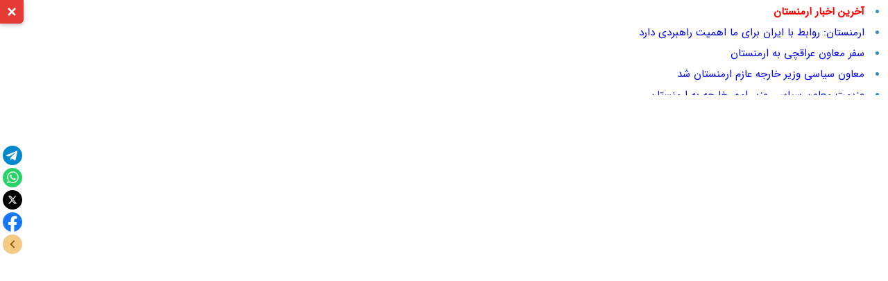

--- FILE ---
content_type: text/html; charset=UTF-8
request_url: https://khabarpu.com/b.htm?u=%D8%B3%D9%81%D8%B1-%D8%B2%D9%85%DB%8C%D9%86%DB%8C-%D8%A8%D9%87-%D8%A7%DB%8C%D8%B1%D9%88%D8%A7%D9%86-%7C-%D8%B1%D8%A7%D9%87%D9%86%D9%85%D8%A7%DB%8C-%D8%AC%D8%A7%D9%85%D8%B9-1403_bGFoemVha2hhci5jb20vQmxvZy90b3VyaXNtLUd1aWRlLzQxODMxLSVEOCVCMSVEOCVBNyVEOSU4NyVEOSU4NiVEOSU4NSVEOCVBNyVEQiU4Qy0lRDglQjMlRDklODElRDglQjEtJUQ4JUIyJUQ5JTg1JURCJThDJUQ5JTg2JURCJThDLSVEOCVBOCVEOSU4Ny0lRDglQTclREIlOEMlRDglQjElRDklODglRDglQTclRDklODY=_2YTYrdi42Ycg2KLYrtix
body_size: 4221
content:
<!doctype html>
<html lang="fa" dir="rtl">
<head>
<meta charset="UTF-8">
<meta http-equiv="X-UA-Compatible" content="IE=edge"><title>سفر زمینی به ایروان | راهنمای جامع 1403|لحظه آخر</title>
<meta name="description" content="سفر زمینی به ایروان | راهنمای جامع 1403 | منبع: لحظه آخر - پویشگر: خبرپو">
<meta name="twitter:card" content="summary">
<meta name="twitter:title" content="سفر زمینی به ایروان | راهنمای جامع 1403|لحظه آخر">
<meta name="twitter:description" content="سفر زمینی به ایروان | راهنمای جامع 1403 | منبع: لحظه آخر - پویشگر: خبرپو">
<meta property="og:title" content="سفر زمینی به ایروان | راهنمای جامع 1403|لحظه آخر">
<meta property="og:description" content="سفر زمینی به ایروان | راهنمای جامع 1403 | منبع: لحظه آخر - پویشگر: خبرپو">
<meta property="og:type" content="website">
<link rel="manifest" href="/manifest.json">
<script type="application/ld+json">
{
  "@context": "https://schema.org",
  "@type": "NewsArticle",
  "headline": "سفر زمینی به ایروان | راهنمای جامع 1403",
  "description": "سفر زمینی به ایروان | راهنمای جامع 1403 | منبع: لحظه آخر - پویشگر: خبرپو",
  "url": "https://khabarpu.com/b.htm?u=%D8%B3%D9%81%D8%B1-%D8%B2%D9%85%DB%8C%D9%86%DB%8C-%D8%A8%D9%87-%D8%A7%DB%8C%D8%B1%D9%88%D8%A7%D9%86-%7C-%D8%B1%D8%A7%D9%87%D9%86%D9%85%D8%A7%DB%8C-%D8%AC%D8%A7%D9%85%D8%[base64]_2YTYrdi42Ycg2KLYrtix",
  "author": {
    "@type": "Organization",
    "name": "خبرپو"
  },  
  "publisher": {
    "@type": "Organization",
    "name": "خبرپو",
    "logo": {
      "@type": "ImageObject",
      "url": "/img/kp3/khabarpu_logo.png"
    }
  },
  "mainEntityOfPage": {
    "@type": "WebPage",
    "@id": "https://lahzeakhar.com/Blog/tourism-Guide/41831-%D8%B1%D8%A7%D9%87%D9%86%D9%85%D8%A7%DB%8C-%D8%B3%D9%81%D8%B1-%D8%B2%D9%85%DB%8C%D9%86%DB%8C-%D8%A8%D9%87-%D8%A7%DB%8C%D8%B1%D9%88%D8%A7%D9%86"
  }
}
</script>
<meta name="viewport" content="width=device-width, initial-scale=1.0">
<link rel="stylesheet" media="all" type="text/css" href="/js/ext.css?j=040904">
<base target="_blank">
</head>
<body>
<div id="header-toggle-btn" class="header-toggle">
<svg class="icon-arrow" width="20" height="20" viewBox="0 0 24 24" fill="none" stroke="white" stroke-width="3">
	<polyline points="6,9 12,15 18,9"></polyline>
</svg>
<svg class="icon-close" width="20" height="20" viewBox="0 0 24 24" fill="none" stroke="white" stroke-width="3">
	<line x1="18" y1="6" x2="6" y2="18"></line>
	<line x1="6" y1="6" x2="18" y2="18"></line>
</svg>
</div>
<div id="ext_header_bar">
<div class="ext-col1">
<div dir="rtl">
<ul>
<li>
<a href="/tags/world/europe/armenia.html" title="آخرین اخبار ارمنستان">
<span class="red"><b>آخرین اخبار ارمنستان</b></span></a>
</li><li><a title="ارمنستان: روابط با ایران برای ما اهمیت راهبردی دارد" href="/b.htm?u=%D8%A7%D8%B1%D9%85%D9%86%D8%B3%D8%AA%D8%A7%D9%86%3A-%D8%B1%D9%88%D8%A7%D8%A8%D8%B7-%D8%A8%D8%A7-%D8%A7%DB%8C%D8%B1%D8%A7%D9%86-%D8%A8%D8%B1%D8%A7%DB%8C-%D9%85%D8%A7-%D8%A7%D9%87%D9%85%DB%8C%D8%AA-%D8%B1%D8%A7%D9%87%D8%A8%D8%B1%D8%AF%DB%8C-%D8%AF%D8%A7%D8%B1%D8%AF_YWtoYXJpbmtoYWJhci5pci9wb2xpdGljcy8xMDc4NTAxMi8=_2KLYrtix24zZhiDYrtio2LE=">ارمنستان: روابط با ایران برای ما اهمیت راهبردی دارد</a></li>
<li><a title="سفر معاون عراقچی به ارمنستان " href="/b.htm?u=%D8%B3%D9%81%D8%B1-%D9%85%D8%B9%D8%A7%D9%88%D9%86-%D8%B9%D8%B1%D8%A7%D9%82%DA%86%DB%8C-%D8%A8%D9%87-%D8%A7%D8%B1%D9%85%D9%86%D8%B3%D8%AA%D8%A7%D9%86%C2%A0_a2hhYmFyb25saW5lLmlyL25ld3MvMjE2NzIwNS8=_2K7YqNix2KLZhtmE2KfbjNmG">سفر معاون عراقچی به ارمنستان </a></li>
<li><a title="معاون سیاسی وزیر خارجه عازم ارمنستان شد" href="/b.htm?u=%D9%85%D8%B9%D8%A7%D9%88%D9%86-%D8%B3%DB%8C%D8%A7%D8%B3%DB%8C-%D9%88%D8%B2%DB%8C%D8%B1-%D8%AE%D8%A7%D8%B1%D8%AC%D9%87-%D8%B9%D8%A7%D8%B2%D9%85-%D8%A7%D8%B1%D9%85%D9%86%D8%B3%D8%AA%D8%A7%D9%86-%D8%B4%D8%AF_bW9qbmV3cy5jb20vZmEvdGlueS9uZXdzLTY3OTA3OQ==_2YXZiNis">معاون سیاسی وزیر خارجه عازم ارمنستان شد</a></li>
<li><a title="عزیمت معاون سیاسی وزیر امور خارجه به ارمنستان" href="/b.htm?u=%D8%B9%D8%B2%DB%8C%D9%85%D8%AA-%D9%85%D8%B9%D8%A7%D9%88%D9%86-%D8%B3%DB%8C%D8%A7%D8%B3%DB%8C-%D9%88%D8%B2%DB%8C%D8%B1-%D8%A7%D9%85%D9%88%D8%B1-%D8%AE%D8%A7%D8%B1%D8%AC%D9%87-%D8%A8%D9%87-%D8%A7%D8%B1%D9%85%D9%86%D8%B3%D8%AA%D8%A7%D9%86_Ym9ybmEubmV3cy9mYS9uZXdzLzIyOTk5ODMv_2KjYsdmG2Kc=">عزیمت معاون سیاسی وزیر امور خارجه به ارمنستان</a></li>
<li><a title="سفر معاون عراقچی به ارمنستان" href="/b.htm?u=%D8%B3%D9%81%D8%B1-%D9%85%D8%B9%D8%A7%D9%88%D9%86-%D8%B9%D8%B1%D8%A7%D9%82%DA%86%DB%8C-%D8%A8%D9%87-%D8%A7%D8%B1%D9%85%D9%86%D8%B3%D8%AA%D8%A7%D9%86_YWtoYXJpbmtoYWJhci5pci9wb2xpdGljcy8xMDc4Mzg1OS8=_2KLYrtix24zZhiDYrtio2LE=">سفر معاون عراقچی به ارمنستان</a></li>
<li><a title="سفر تخت‌روانچی به ارمنستان/ برنامه کاری معاون سیاسی وزیر خارجه مشخص شد" href="/b.htm?u=%D8%B3%D9%81%D8%B1-%D8%AA%D8%AE%D8%AA%E2%80%8C%D8%B1%D9%88%D8%A7%D9%86%DA%86%DB%8C-%D8%A8%D9%87-%D8%A7%D8%B1%D9%85%D9%86%D8%B3%D8%AA%D8%A7%D9%86%2F-%D8%A8%D8%B1%D9%86%D8%A7%D9%85%D9%87-%DA%A9%D8%A7%D8%B1%DB%8C-%D9%85%D8%B9%D8%A7%D9%88%D9%86-%D8%B3%DB%8C%D8%A7%D8%B3%DB%8C-%D9%88%D8%B2%DB%8C%D8%B1-%D8%AE%D8%A7%D8%B1%D8%AC%D9%87-%D9%85%D8%B4%D8%AE%D8%B5-%D8%B4%D8%AF_ZWNvaXJhbi5jb20vJUQ4JUE4JUQ4JUFFJUQ4JUI0LSVEOCVBRiVEQiU4QyVEOSVCRSVEOSU4NCVEOSU4NSVEOCVBNyVEOCVCMyVEQiU4Qy0xMDgvMTE4MjA4LQ==_2KfaqdmI2KfbjNix2KfZhg==">سفر تخت‌روانچی به ارمنستان/ برنامه کاری معاون سیاسی وزیر خارجه مشخص شد</a></li>
<li><a title="تخت‌روانچی به ایروان می‌رود" href="/b.htm?u=%D8%AA%D8%AE%D8%AA%E2%80%8C%D8%B1%D9%88%D8%A7%D9%86%DA%86%DB%8C-%D8%A8%D9%87-%D8%A7%DB%8C%D8%B1%D9%88%D8%A7%D9%86-%D9%85%DB%8C%E2%80%8C%D8%B1%D9%88%D8%AF_bWl6YW5vbmxpbmUuaXIvZmEvbmV3cy80ODc1OTEzLw==_2YXbjNiy2KfZhg==">تخت‌روانچی به ایروان می‌رود</a></li>
<li><a title="تخت‌روانچی به ارمنستان می‌رود" href="/b.htm?u=%D8%AA%D8%AE%D8%AA%E2%80%8C%D8%B1%D9%88%D8%A7%D9%86%DA%86%DB%8C-%D8%A8%D9%87-%D8%A7%D8%B1%D9%85%D9%86%D8%B3%D8%AA%D8%A7%D9%86-%D9%85%DB%8C%E2%80%8C%D8%B1%D9%88%D8%AF_YW5hLmlyL2ZhL25ld3MvMTAyNDUwNy8=_2KLZhtin">تخت‌روانچی به ارمنستان می‌رود</a></li>
<li><a title="علی‌اف: ارمنستان از طریق نخجوان به راه‌آهن ایران متصل خواهد شد" href="/b.htm?u=%D8%B9%D9%84%DB%8C%E2%80%8C%D8%A7%D9%81%3A-%D8%A7%D8%B1%D9%85%D9%86%D8%B3%D8%AA%D8%A7%D9%86-%D8%A7%D8%B2-%D8%B7%D8%B1%DB%8C%D9%82-%D9%86%D8%AE%D8%AC%D9%88%D8%A7%D9%86-%D8%A8%D9%87-%D8%B1%D8%A7%D9%87%E2%80%8C%D8%A2%D9%87%D9%86-%D8%A7%DB%8C%D8%B1%D8%A7%D9%86-%D9%85%D8%AA%D8%B5%D9%84-%D8%AE%D9%88%D8%A7%D9%87%D8%AF-%D8%B4%D8%AF_dGFobGlsYmF6YWFyLmNvbS9uZXdzLzM4NjY1OS8=_2KjYp9iy2KfYsQ==">علی‌اف: ارمنستان از طریق نخجوان به راه‌آهن ایران متصل خواهد شد</a></li>
<li><a title="اتصال ریلی ارمنستان به ایران و روسیه از مسیر نخجوان و آذربایجان" href="/b.htm?u=%D8%A7%D8%AA%D8%B5%D8%A7%D9%84-%D8%B1%DB%8C%D9%84%DB%8C-%D8%A7%D8%B1%D9%85%D9%86%D8%B3%D8%AA%D8%A7%D9%86-%D8%A8%D9%87-%D8%A7%DB%8C%D8%B1%D8%A7%D9%86-%D9%88-%D8%B1%D9%88%D8%B3%DB%8C%D9%87-%D8%A7%D8%B2-%D9%85%D8%B3%DB%8C%D8%B1-%D9%86%D8%AE%D8%AC%D9%88%D8%A7%D9%86-%D9%88-%D8%A2%D8%B0%D8%B1%D8%A8%D8%A7%DB%8C%D8%AC%D8%A7%D9%86_dGlubi5pci9mYS90aW55L25ld3MtMzEyNDI5_2KrbjNmGINmG24zZiNiy">اتصال ریلی ارمنستان به ایران و روسیه از مسیر نخجوان و آذربایجان</a></li>
</ul>				
</div>		
</div>
<div class="ext-col2">
<div class="yn-bnr no-logo" id="ynpos-15098"></div>
</div>
</div>
<script>function hideLoading(){document.getElementById('divLoading').style.display="none";}</script>
<div class="clear"></div>
<div class="load" id="divLoading">در حال پویش ... لطفا صبور باشید <img src="/img/icon/loader.gif" alt="در حال پویش"></div>
<iframe id="news_iframe" title="سفر زمینی به ایروان | راهنمای جامع 1403" class="iframe" sandbox="allow-scripts allow-same-origin allow-forms allow-popups allow-modals allow-downloads" allow="downloads" onLoad="hideLoading()" src="https://lahzeakhar.com/Blog/tourism-Guide/41831-%D8%B1%D8%A7%D9%87%D9%86%D9%85%D8%A7%DB%8C-%D8%B3%D9%81%D8%B1-%D8%B2%D9%85%DB%8C%D9%86%DB%8C-%D8%A8%D9%87-%D8%A7%DB%8C%D8%B1%D9%88%D8%A7%D9%86" allowfullscreen></iframe>

<script>
document.addEventListener('DOMContentLoaded', function () {
    const toggleBtn = document.getElementById('header-toggle-btn');
    const header = document.getElementById('ext_header_bar');
    const iframe = document.getElementById('news_iframe');

    let isHeaderVisible = true;

    toggleBtn.addEventListener('click', function () {
        if (isHeaderVisible) {
            header.style.display = 'none';
            iframe.style.top = '0';
            iframe.style.height = '100vh';
            toggleBtn.classList.add('collapsed');
        } else {
            header.style.display = 'block';
            iframe.style.top = '19vh';
            iframe.style.height = '81vh';
            toggleBtn.classList.remove('collapsed');
        }
        isHeaderVisible = !isHeaderVisible;
    });
});
</script>

<script>
function openModalPages() {
    const modal = document.querySelector('.modal');
    modal.style.display = 'block';
    setTimeout(() => {
        modal.style.animation = 'slideIn 0.8s ease-out forwards';
    }, 10);
}
//document.querySelector('.overlay').addEventListener('click', () => {
	//document.querySelector('.overlay').style.display = 'none';
	//document.querySelector('.modal').style.display = 'none';
//});

setTimeout(() => {
    openModalPages();
}, 5000); // 1000 = 1sec

function handleClick() {
//const spinner = document.getElementById('spinner');
//spinner.style.display = 'block';

const button = document.querySelector('.modal button');
button.disabled = true;
setTimeout(() => {
	const link = document.createElement('a');
	link.href = "https://lahzeakhar.com/Blog/tourism-Guide/41831-%D8%B1%D8%A7%D9%87%D9%86%D9%85%D8%A7%DB%8C-%D8%B3%D9%81%D8%B1-%D8%B2%D9%85%DB%8C%D9%86%DB%8C-%D8%A8%D9%87-%D8%A7%DB%8C%D8%B1%D9%88%D8%A7%D9%86";
	link.target = "_blank";
	link.rel = "noopener noreferrer";
	document.body.appendChild(link);
	link.click();
	document.body.removeChild(link); // حذف لینک بعد از کلیک
	//spinner.style.display = 'none';
	button.disabled = false;
	//button.textContent = "اصلاح صفحه";
}, 0);
}
function handleClick2() {
	//document.querySelector('.overlay').style.display = 'none';
    document.querySelector('.modal').style.display = 'none';
}
</script>

<script>
(function(){
now = new Date();
var head = document.getElementsByTagName('head')[0];
var script = document.createElement('script');
script.async = true;
script.type = 'text/javascript';
var script_address = '/js/all_sc_without_yektanet.js?j=40102311';
script.src = script_address + '?v=' + now.getFullYear().toString() + '0' + now.getMonth() + '0' + now.getDate() + '0' + now.getHours();
head.appendChild(script);
})();
</script>
<script async src="https://www.googletagmanager.com/gtag/js?id=G-5P1JZ6L6PF"></script>
<script>
window.dataLayer = window.dataLayer || [];
function gtag(){dataLayer.push(arguments);}
gtag('js', new Date());
gtag('config', 'G-5P1JZ6L6PF');
</script>
<script>
!function(e,t,n){e.yektanetAnalyticsObject=n,e[n]=e[n]||function(){e[n].q.push(arguments)},e[n].q=e[n].q||[];var a=t.getElementsByTagName("head")[0],r=new Date,c="https://cdn.yektanet.com/superscript/UljF6F53/article.v1/yn_pub.js?v="+r.getFullYear().toString()+"0"+r.getMonth()+"0"+r.getDate()+"0"+r.getHours(),s=t.createElement("link");s.rel="preload",s.as="script",s.href=c,a.appendChild(s);var l=t.createElement("script");l.async=!0,l.src=c,a.appendChild(l)}(window,document,"yektanet");
</script>
<div id="pos-footer-sticky-4749" class="no-logo"></div>
<div class="yn-bnr stick-top no-logo" id="ynpos-13935"></div>
<div class="yn-bnr stick-pos no-logo" id="ynpos-10862"></div>
<div id="share-container">
<div id="share-buttons">
<a href="#" id="telegram" title="تلگرام">
<svg class="share-icon"><use xlink:href="/img/icon/share-icon.svg#icon-telegram"></use></svg>
</a>
<a href="#" id="whatsapp" title="واتساپ">
<svg class="share-icon"><use xlink:href="/img/icon/share-icon.svg#icon-whatsapp"></use></svg>
</a>
<a href="#" id="x" title="X">
<svg class="share-icon"><use xlink:href="/img/icon/share-icon.svg#icon-x"></use></svg>
</a>
<a href="#" id="facebook" title="فیسبوک">
<svg class="share-icon"><use xlink:href="/img/icon/share-icon.svg#icon-facebook"></use></svg>
</a>
<a href="#" id="share-toggle" title="باز/بستن">
<svg class="share-icon"><use xlink:href="/img/icon/share-icon.svg#icon-toggle"></use></svg>
</a>
</div>
</div>
<script>
const container = document.getElementById("share-container");
const toggle = document.getElementById("share-toggle");
toggle.addEventListener("click", (e) => {
  e.preventDefault();
  container.classList.toggle("closed");
});
const url = encodeURIComponent(window.location.href);
const title = encodeURIComponent(document.title);
document.getElementById("telegram").href = `https://t.me/share/url?url=${url}&text=${title}`;
document.getElementById("whatsapp").href = `https://wa.me/?text=${title}%20${url}`;
document.getElementById("x").href        = `https://x.com/intent/post?text=${title}&url=${url}`;
document.getElementById("facebook").href = `https://www.facebook.com/sharer/sharer.php?u=${url}`;
function trackShare(platform) {
  if (typeof gtag === 'function') {
    gtag('event', 'share_click', {
      'event_category': 'Social Share',
      'event_label': platform
    });
  }
}
document.getElementById("telegram").addEventListener("click", () => trackShare("Telegram"));
document.getElementById("whatsapp").addEventListener("click", () => trackShare("WhatsApp"));
document.getElementById("x").addEventListener("click", () => trackShare("X"));
document.getElementById("facebook").addEventListener("click", () => trackShare("Facebook"));
</script>
</body>
</html>